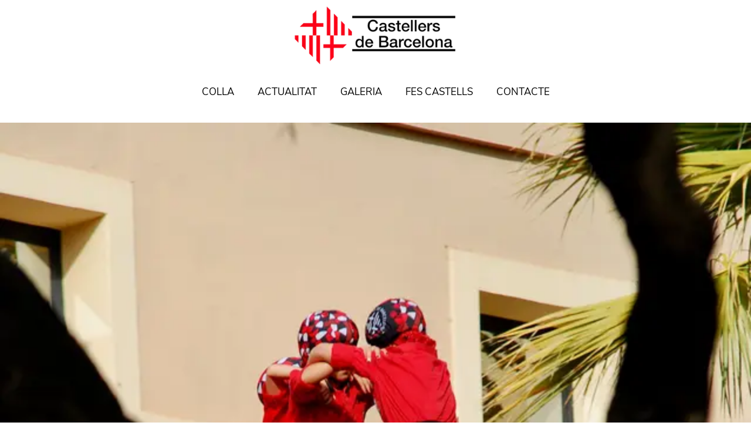

--- FILE ---
content_type: text/html; charset=utf-8
request_url: https://castellersdebarcelona.cat/fotos/53344080918
body_size: 9277
content:
<!DOCTYPE html><html lang="ca"><head><meta charSet="utf-8"/><meta name="viewport" content="width=device-width, initial-scale=1, minimum-scale=1, maximum-scale=1"/><link rel="preload" as="image" imageSrcSet="/_next/image?url=https%3A%2F%2Flive.staticflickr.com%2F65535%2F53344080918_1508e2598e_o.jpg&amp;w=256&amp;q=75 256w, /_next/image?url=https%3A%2F%2Flive.staticflickr.com%2F65535%2F53344080918_1508e2598e_o.jpg&amp;w=384&amp;q=75 384w, /_next/image?url=https%3A%2F%2Flive.staticflickr.com%2F65535%2F53344080918_1508e2598e_o.jpg&amp;w=640&amp;q=75 640w, /_next/image?url=https%3A%2F%2Flive.staticflickr.com%2F65535%2F53344080918_1508e2598e_o.jpg&amp;w=750&amp;q=75 750w, /_next/image?url=https%3A%2F%2Flive.staticflickr.com%2F65535%2F53344080918_1508e2598e_o.jpg&amp;w=828&amp;q=75 828w, /_next/image?url=https%3A%2F%2Flive.staticflickr.com%2F65535%2F53344080918_1508e2598e_o.jpg&amp;w=1080&amp;q=75 1080w, /_next/image?url=https%3A%2F%2Flive.staticflickr.com%2F65535%2F53344080918_1508e2598e_o.jpg&amp;w=1200&amp;q=75 1200w, /_next/image?url=https%3A%2F%2Flive.staticflickr.com%2F65535%2F53344080918_1508e2598e_o.jpg&amp;w=1920&amp;q=75 1920w, /_next/image?url=https%3A%2F%2Flive.staticflickr.com%2F65535%2F53344080918_1508e2598e_o.jpg&amp;w=2048&amp;q=75 2048w, /_next/image?url=https%3A%2F%2Flive.staticflickr.com%2F65535%2F53344080918_1508e2598e_o.jpg&amp;w=3840&amp;q=75 3840w" imageSizes="(max-width: 768px) 100vw, (max-width: 1200px) 50vw, 33vw"/><link rel="stylesheet" href="/_next/static/css/df2687eee4da95ee.css" data-precedence="next"/><link rel="stylesheet" href="/_next/static/css/704ad977b0e62f3c.css" data-precedence="next"/><link rel="preload" as="script" fetchPriority="low" href="/_next/static/chunks/webpack-33c21a23da579df3.js"/><script src="/_next/static/chunks/4bd1b696-4c5ff41c8f844aa5.js" async=""></script><script src="/_next/static/chunks/757-aac77e6e13583283.js" async=""></script><script src="/_next/static/chunks/main-app-7586b113ec870a07.js" async=""></script><script src="/_next/static/chunks/402-f451688742eb067c.js" async=""></script><script src="/_next/static/chunks/549-dba7a76498e1ff2e.js" async=""></script><script src="/_next/static/chunks/160-6949227f2f0bcec9.js" async=""></script><script src="/_next/static/chunks/app/fotos/page-7c8a55a9dab7dbb8.js" async=""></script><script src="/_next/static/chunks/9081a741-c7abbf3c16d8e4c6.js" async=""></script><script src="/_next/static/chunks/app/layout-f6986375ee80e8af.js" async=""></script><script src="/_next/static/chunks/115-9494fd77ff0da888.js" async=""></script><script src="/_next/static/chunks/837-ff01ecedc066cd02.js" async=""></script><script src="/_next/static/chunks/app/fotos/%5Bid%5D/page-ba15b8819538a53a.js" async=""></script><link rel="preload" href="https://cdbdata.vercel.app/sttic/3d9.webm" as="video" type="video/webm"/><meta name="theme-color" content="#ffffff"/><link rel="preload" as="video" href="https://cdbdata.vercel.app/sttic/3d9.webm" type="video/webm"/><link rel="preconnect" href="https://fonts.gstatic.com/" crossorigin=""/><title>Festa Major del Clot - 12 de novembre de 2023 (Ignasi Arauz) - 84 - Castelllers de Barcelona - fotos | Colla Castellers de Barcelona</title><meta name="description" content="asi Arauz..."/><link rel="manifest" href="/manifest.json"/><link rel="canonical" href="https://castellersdebarcelona.cat/fotos/53344080918"/><meta property="og:title" content="Festa Major del Clot - 12 de novembre de 2023 (Ignasi Arauz) - 84"/><meta property="og:description" content="asi Arauz..."/><meta property="og:url" content="https://castellersdebarcelona.cat/fotos/53344080918"/><meta property="og:image" content="https://live.staticflickr.com/65535/53344080918_1508e2598e_o.jpg"/><meta property="og:image:width" content="1024"/><meta property="og:image:height" content="1024"/><meta property="og:type" content="article"/><meta name="twitter:card" content="summary_large_image"/><meta name="twitter:site" content="@cdbcn"/><meta name="twitter:creator" content="Castellers de Barcelona"/><meta name="twitter:title" content="Festa Major del Clot - 12 de novembre de 2023 (Ignasi Arauz) - 84"/><meta name="twitter:description" content="asi Arauz..."/><meta name="twitter:image" content="https://live.staticflickr.com/65535/53344080918_1508e2598e_o.jpg"/><link rel="shortcut icon" href="/shortcut-icon.png"/><link rel="icon" href="/favicon.ico"/><link rel="apple-touch-icon" href="/icons/icon-192x192.png"/><script src="/_next/static/chunks/polyfills-42372ed130431b0a.js" noModule=""></script></head><body><div hidden=""><!--$--><!--/$--></div><h1 class="wrapperLogo"><a href="/"><img alt="Logo de la Colla Castellers de Barcelona" loading="lazy" width="320" height="128" decoding="async" data-nimg="1" style="color:transparent" srcSet="/_next/image?url=%2Flogo-castellers-de-barcelona.png&amp;w=384&amp;q=75 1x, /_next/image?url=%2Flogo-castellers-de-barcelona.png&amp;w=640&amp;q=75 2x" src="/_next/image?url=%2Flogo-castellers-de-barcelona.png&amp;w=640&amp;q=75"/></a></h1><nav class="Nav_nav__wZ2Di "><ul class="Nav_secondary__7Sds4"><li class=""><a href="/la-colla">Colla</a></li><li class=""><a href="/actualitat">Actualitat</a></li><li class=""><a href="/galeria">Galeria</a></li><li class=""><a href="/fes-castells">Fes Castells</a></li><li class=""><a href="/contacte">Contacte</a></li></ul></nav><div class="ScrollToTop_top-to-btm___v985"> <!-- --> </div><div><div class="jsx-834004999fd01bbd Post_postComponent__vkaXR"><div class="Figure_figureComponent__3I_Um"><figure class="Figure_figure__RdLRa" style="max-width:2592px"><img alt="Festa Major del Clot - 12 de novembre de 2023 (Ignasi Arauz) - 84" loading="eager" width="2592" height="3872" decoding="async" data-nimg="1" style="color:transparent" sizes="(max-width: 768px) 100vw, (max-width: 1200px) 50vw, 33vw" srcSet="/_next/image?url=https%3A%2F%2Flive.staticflickr.com%2F65535%2F53344080918_1508e2598e_o.jpg&amp;w=256&amp;q=75 256w, /_next/image?url=https%3A%2F%2Flive.staticflickr.com%2F65535%2F53344080918_1508e2598e_o.jpg&amp;w=384&amp;q=75 384w, /_next/image?url=https%3A%2F%2Flive.staticflickr.com%2F65535%2F53344080918_1508e2598e_o.jpg&amp;w=640&amp;q=75 640w, /_next/image?url=https%3A%2F%2Flive.staticflickr.com%2F65535%2F53344080918_1508e2598e_o.jpg&amp;w=750&amp;q=75 750w, /_next/image?url=https%3A%2F%2Flive.staticflickr.com%2F65535%2F53344080918_1508e2598e_o.jpg&amp;w=828&amp;q=75 828w, /_next/image?url=https%3A%2F%2Flive.staticflickr.com%2F65535%2F53344080918_1508e2598e_o.jpg&amp;w=1080&amp;q=75 1080w, /_next/image?url=https%3A%2F%2Flive.staticflickr.com%2F65535%2F53344080918_1508e2598e_o.jpg&amp;w=1200&amp;q=75 1200w, /_next/image?url=https%3A%2F%2Flive.staticflickr.com%2F65535%2F53344080918_1508e2598e_o.jpg&amp;w=1920&amp;q=75 1920w, /_next/image?url=https%3A%2F%2Flive.staticflickr.com%2F65535%2F53344080918_1508e2598e_o.jpg&amp;w=2048&amp;q=75 2048w, /_next/image?url=https%3A%2F%2Flive.staticflickr.com%2F65535%2F53344080918_1508e2598e_o.jpg&amp;w=3840&amp;q=75 3840w" src="/_next/image?url=https%3A%2F%2Flive.staticflickr.com%2F65535%2F53344080918_1508e2598e_o.jpg&amp;w=3840&amp;q=75"/></figure></div><div class="jsx-834004999fd01bbd Post_container__FBgQ8"><main class="jsx-834004999fd01bbd Post_main__8a5Ya"><div class="SocialSharer_socialShareComponent__xDzGV"><div class="SocialSharer_PostSomeNetwork__CeQdR"><button class="react-share__ShareButton Post__some-network__share-button" style="background-color:transparent;border:none;padding:0;font:inherit;color:inherit;cursor:pointer"><svg viewBox="0 0 64 64" width="25" height="25"><circle cx="32" cy="32" r="32" fill="#0965FE"></circle><path d="M34.1,47V33.3h4.6l0.7-5.3h-5.3v-3.4c0-1.5,0.4-2.6,2.6-2.6l2.8,0v-4.8c-0.5-0.1-2.2-0.2-4.1-0.2 c-4.1,0-6.9,2.5-6.9,7V28H24v5.3h4.6V47H34.1z" fill="white"></path></svg></button></div><div class="SocialSharer_PostSomeNetwork__CeQdR"><button class="react-share__ShareButton Post__some-network__share-button" style="background-color:transparent;border:none;padding:0;font:inherit;color:inherit;cursor:pointer"><svg viewBox="0 0 64 64" width="25" height="25"><circle cx="32" cy="32" r="32" fill="#000000"></circle><path d="M 41.116 18.375 h 4.962 l -10.8405 12.39 l 12.753 16.86 H 38.005 l -7.821 -10.2255 L 21.235 47.625 H 16.27 l 11.595 -13.2525 L 15.631 18.375 H 25.87 l 7.0695 9.3465 z m -1.7415 26.28 h 2.7495 L 24.376 21.189 H 21.4255 z" fill="white"></path></svg></button></div><div class="SocialSharer_PostSomeNetwork__CeQdR"><button class="react-share__ShareButton Post__some-network__share-button" style="background-color:transparent;border:none;padding:0;font:inherit;color:inherit;cursor:pointer"><svg viewBox="0 0 64 64" width="25" height="25"><circle cx="32" cy="32" r="32" fill="#0077B5"></circle><path d="M20.4,44h5.4V26.6h-5.4V44z M23.1,18c-1.7,0-3.1,1.4-3.1,3.1c0,1.7,1.4,3.1,3.1,3.1 c1.7,0,3.1-1.4,3.1-3.1C26.2,19.4,24.8,18,23.1,18z M39.5,26.2c-2.6,0-4.4,1.4-5.1,2.8h-0.1v-2.4h-5.2V44h5.4v-8.6 c0-2.3,0.4-4.5,3.2-4.5c2.8,0,2.8,2.6,2.8,4.6V44H46v-9.5C46,29.8,45,26.2,39.5,26.2z" fill="white"></path></svg></button></div><div class="SocialSharer_PostSomeNetwork__CeQdR"><button class="react-share__ShareButton Post__some-network__share-button" style="background-color:transparent;border:none;padding:0;font:inherit;color:inherit;cursor:pointer"><svg viewBox="0 0 64 64" width="25" height="25"><circle cx="32" cy="32" r="32" fill="#25D366"></circle><path d="m42.32286,33.93287c-0.5178,-0.2589 -3.04726,-1.49644 -3.52105,-1.66732c-0.4712,-0.17346 -0.81554,-0.2589 -1.15987,0.2589c-0.34175,0.51004 -1.33075,1.66474 -1.63108,2.00648c-0.30032,0.33658 -0.60064,0.36247 -1.11327,0.12945c-0.5178,-0.2589 -2.17994,-0.80259 -4.14759,-2.56312c-1.53269,-1.37217 -2.56312,-3.05503 -2.86603,-3.57283c-0.30033,-0.5178 -0.03366,-0.80259 0.22524,-1.06149c0.23301,-0.23301 0.5178,-0.59547 0.7767,-0.90616c0.25372,-0.31068 0.33657,-0.5178 0.51262,-0.85437c0.17088,-0.36246 0.08544,-0.64725 -0.04402,-0.90615c-0.12945,-0.2589 -1.15987,-2.79613 -1.58964,-3.80584c-0.41424,-1.00971 -0.84142,-0.88027 -1.15987,-0.88027c-0.29773,-0.02588 -0.64208,-0.02588 -0.98382,-0.02588c-0.34693,0 -0.90616,0.12945 -1.37736,0.62136c-0.4712,0.5178 -1.80194,1.76053 -1.80194,4.27186c0,2.51134 1.84596,4.945 2.10227,5.30747c0.2589,0.33657 3.63497,5.51458 8.80262,7.74113c1.23237,0.5178 2.1903,0.82848 2.94111,1.08738c1.23237,0.38836 2.35599,0.33657 3.24402,0.20712c0.99159,-0.15534 3.04985,-1.24272 3.47963,-2.45956c0.44013,-1.21683 0.44013,-2.22654 0.31068,-2.45955c-0.12945,-0.23301 -0.46601,-0.36247 -0.98382,-0.59548m-9.40068,12.84407l-0.02589,0c-3.05503,0 -6.08417,-0.82849 -8.72495,-2.38189l-0.62136,-0.37023l-6.47252,1.68286l1.73463,-6.29129l-0.41424,-0.64725c-1.70875,-2.71846 -2.6149,-5.85116 -2.6149,-9.07706c0,-9.39809 7.68934,-17.06155 17.15993,-17.06155c4.58253,0 8.88029,1.78642 12.11655,5.02268c3.23625,3.21036 5.02267,7.50812 5.02267,12.06476c-0.0078,9.3981 -7.69712,17.06155 -17.14699,17.06155m14.58906,-31.58846c-3.93529,-3.80584 -9.1133,-5.95471 -14.62789,-5.95471c-11.36055,0 -20.60848,9.2065 -20.61625,20.52564c0,3.61684 0.94757,7.14565 2.75211,10.26282l-2.92557,10.63564l10.93337,-2.85309c3.0136,1.63108 6.4052,2.4958 9.85634,2.49839l0.01037,0c11.36574,0 20.61884,-9.2091 20.62403,-20.53082c0,-5.48093 -2.14111,-10.64081 -6.03239,-14.51915" fill="white"></path></svg></button></div><div class="SocialSharer_PostSomeNetwork__CeQdR"><button class="react-share__ShareButton Post__some-network__share-button" style="background-color:transparent;border:none;padding:0;font:inherit;color:inherit;cursor:pointer"><svg viewBox="0 0 64 64" width="25" height="25"><circle cx="32" cy="32" r="32" fill="#7f7f7f"></circle><path d="M17,22v20h30V22H17z M41.1,25L32,32.1L22.9,25H41.1z M20,39V26.6l12,9.3l12-9.3V39H20z" fill="white"></path></svg></button></div></div><h1 class="jsx-834004999fd01bbd Post_title__OWpvH"><span class="jsx-834004999fd01bbd">Festa Major del Clot - 12 de novembre de 2023 (Ignasi Arauz) - 84</span></h1><p class="jsx-834004999fd01bbd"><small class="jsx-834004999fd01bbd">Castellers de Barcelona<!-- --> | <!-- -->2023-11-12 14:00:03</small></p><div class="jsx-834004999fd01bbd Post_bodyText__m_Y9T">Ignasi Arauz</div></main></div><div class="jsx-834004999fd01bbd Post_container__FBgQ8"><div class="SocialSharer_socialShareComponent__xDzGV"><div class="SocialSharer_PostSomeNetwork__CeQdR"><button class="react-share__ShareButton Post__some-network__share-button" style="background-color:transparent;border:none;padding:0;font:inherit;color:inherit;cursor:pointer"><svg viewBox="0 0 64 64" width="25" height="25"><circle cx="32" cy="32" r="32" fill="#0965FE"></circle><path d="M34.1,47V33.3h4.6l0.7-5.3h-5.3v-3.4c0-1.5,0.4-2.6,2.6-2.6l2.8,0v-4.8c-0.5-0.1-2.2-0.2-4.1-0.2 c-4.1,0-6.9,2.5-6.9,7V28H24v5.3h4.6V47H34.1z" fill="white"></path></svg></button></div><div class="SocialSharer_PostSomeNetwork__CeQdR"><button class="react-share__ShareButton Post__some-network__share-button" style="background-color:transparent;border:none;padding:0;font:inherit;color:inherit;cursor:pointer"><svg viewBox="0 0 64 64" width="25" height="25"><circle cx="32" cy="32" r="32" fill="#000000"></circle><path d="M 41.116 18.375 h 4.962 l -10.8405 12.39 l 12.753 16.86 H 38.005 l -7.821 -10.2255 L 21.235 47.625 H 16.27 l 11.595 -13.2525 L 15.631 18.375 H 25.87 l 7.0695 9.3465 z m -1.7415 26.28 h 2.7495 L 24.376 21.189 H 21.4255 z" fill="white"></path></svg></button></div><div class="SocialSharer_PostSomeNetwork__CeQdR"><button class="react-share__ShareButton Post__some-network__share-button" style="background-color:transparent;border:none;padding:0;font:inherit;color:inherit;cursor:pointer"><svg viewBox="0 0 64 64" width="25" height="25"><circle cx="32" cy="32" r="32" fill="#0077B5"></circle><path d="M20.4,44h5.4V26.6h-5.4V44z M23.1,18c-1.7,0-3.1,1.4-3.1,3.1c0,1.7,1.4,3.1,3.1,3.1 c1.7,0,3.1-1.4,3.1-3.1C26.2,19.4,24.8,18,23.1,18z M39.5,26.2c-2.6,0-4.4,1.4-5.1,2.8h-0.1v-2.4h-5.2V44h5.4v-8.6 c0-2.3,0.4-4.5,3.2-4.5c2.8,0,2.8,2.6,2.8,4.6V44H46v-9.5C46,29.8,45,26.2,39.5,26.2z" fill="white"></path></svg></button></div><div class="SocialSharer_PostSomeNetwork__CeQdR"><button class="react-share__ShareButton Post__some-network__share-button" style="background-color:transparent;border:none;padding:0;font:inherit;color:inherit;cursor:pointer"><svg viewBox="0 0 64 64" width="25" height="25"><circle cx="32" cy="32" r="32" fill="#25D366"></circle><path d="m42.32286,33.93287c-0.5178,-0.2589 -3.04726,-1.49644 -3.52105,-1.66732c-0.4712,-0.17346 -0.81554,-0.2589 -1.15987,0.2589c-0.34175,0.51004 -1.33075,1.66474 -1.63108,2.00648c-0.30032,0.33658 -0.60064,0.36247 -1.11327,0.12945c-0.5178,-0.2589 -2.17994,-0.80259 -4.14759,-2.56312c-1.53269,-1.37217 -2.56312,-3.05503 -2.86603,-3.57283c-0.30033,-0.5178 -0.03366,-0.80259 0.22524,-1.06149c0.23301,-0.23301 0.5178,-0.59547 0.7767,-0.90616c0.25372,-0.31068 0.33657,-0.5178 0.51262,-0.85437c0.17088,-0.36246 0.08544,-0.64725 -0.04402,-0.90615c-0.12945,-0.2589 -1.15987,-2.79613 -1.58964,-3.80584c-0.41424,-1.00971 -0.84142,-0.88027 -1.15987,-0.88027c-0.29773,-0.02588 -0.64208,-0.02588 -0.98382,-0.02588c-0.34693,0 -0.90616,0.12945 -1.37736,0.62136c-0.4712,0.5178 -1.80194,1.76053 -1.80194,4.27186c0,2.51134 1.84596,4.945 2.10227,5.30747c0.2589,0.33657 3.63497,5.51458 8.80262,7.74113c1.23237,0.5178 2.1903,0.82848 2.94111,1.08738c1.23237,0.38836 2.35599,0.33657 3.24402,0.20712c0.99159,-0.15534 3.04985,-1.24272 3.47963,-2.45956c0.44013,-1.21683 0.44013,-2.22654 0.31068,-2.45955c-0.12945,-0.23301 -0.46601,-0.36247 -0.98382,-0.59548m-9.40068,12.84407l-0.02589,0c-3.05503,0 -6.08417,-0.82849 -8.72495,-2.38189l-0.62136,-0.37023l-6.47252,1.68286l1.73463,-6.29129l-0.41424,-0.64725c-1.70875,-2.71846 -2.6149,-5.85116 -2.6149,-9.07706c0,-9.39809 7.68934,-17.06155 17.15993,-17.06155c4.58253,0 8.88029,1.78642 12.11655,5.02268c3.23625,3.21036 5.02267,7.50812 5.02267,12.06476c-0.0078,9.3981 -7.69712,17.06155 -17.14699,17.06155m14.58906,-31.58846c-3.93529,-3.80584 -9.1133,-5.95471 -14.62789,-5.95471c-11.36055,0 -20.60848,9.2065 -20.61625,20.52564c0,3.61684 0.94757,7.14565 2.75211,10.26282l-2.92557,10.63564l10.93337,-2.85309c3.0136,1.63108 6.4052,2.4958 9.85634,2.49839l0.01037,0c11.36574,0 20.61884,-9.2091 20.62403,-20.53082c0,-5.48093 -2.14111,-10.64081 -6.03239,-14.51915" fill="white"></path></svg></button></div><div class="SocialSharer_PostSomeNetwork__CeQdR"><button class="react-share__ShareButton Post__some-network__share-button" style="background-color:transparent;border:none;padding:0;font:inherit;color:inherit;cursor:pointer"><svg viewBox="0 0 64 64" width="25" height="25"><circle cx="32" cy="32" r="32" fill="#7f7f7f"></circle><path d="M17,22v20h30V22H17z M41.1,25L32,32.1L22.9,25H41.1z M20,39V26.6l12,9.3l12-9.3V39H20z" fill="white"></path></svg></button></div></div><h3 class="jsx-834004999fd01bbd"><a class="jsx-834004999fd01bbd button" href="/fotos">← Anar a &quot;<!-- -->fotos<!-- -->&quot;</a></h3></div></div><!--$--><!--/$--></div><div class="container"><footer class="Footer_footer__KQx25"><div class="Footer_wrapper__yxAOD"><a target="_blank" rel="noopener nofollow noreferrer" href="https://www.instagram.com/castellersdebarcelona/" title="Anar a l&#x27;Instagram de la Colla"><span><svg stroke="currentColor" fill="currentColor" stroke-width="0" viewBox="0 0 448 512" height="1em" width="1em" xmlns="http://www.w3.org/2000/svg"><path d="M224.1 141c-63.6 0-114.9 51.3-114.9 114.9s51.3 114.9 114.9 114.9S339 319.5 339 255.9 287.7 141 224.1 141zm0 189.6c-41.1 0-74.7-33.5-74.7-74.7s33.5-74.7 74.7-74.7 74.7 33.5 74.7 74.7-33.6 74.7-74.7 74.7zm146.4-194.3c0 14.9-12 26.8-26.8 26.8-14.9 0-26.8-12-26.8-26.8s12-26.8 26.8-26.8 26.8 12 26.8 26.8zm76.1 27.2c-1.7-35.9-9.9-67.7-36.2-93.9-26.2-26.2-58-34.4-93.9-36.2-37-2.1-147.9-2.1-184.9 0-35.8 1.7-67.6 9.9-93.9 36.1s-34.4 58-36.2 93.9c-2.1 37-2.1 147.9 0 184.9 1.7 35.9 9.9 67.7 36.2 93.9s58 34.4 93.9 36.2c37 2.1 147.9 2.1 184.9 0 35.9-1.7 67.7-9.9 93.9-36.2 26.2-26.2 34.4-58 36.2-93.9 2.1-37 2.1-147.8 0-184.8zM398.8 388c-7.8 19.6-22.9 34.7-42.6 42.6-29.5 11.7-99.5 9-132.1 9s-102.7 2.6-132.1-9c-19.6-7.8-34.7-22.9-42.6-42.6-11.7-29.5-9-99.5-9-132.1s-2.6-102.7 9-132.1c7.8-19.6 22.9-34.7 42.6-42.6 29.5-11.7 99.5-9 132.1-9s102.7-2.6 132.1 9c19.6 7.8 34.7 22.9 42.6 42.6 11.7 29.5 9 99.5 9 132.1s2.7 102.7-9 132.1z"></path></svg></span></a><a target="_blank" rel="noopener nofollow noreferrer" href="https://www.youtube.com/user/arxiucdb" title="Anar al Youtube de la Colla"><span><svg stroke="currentColor" fill="currentColor" stroke-width="0" viewBox="0 0 576 512" height="1em" width="1em" xmlns="http://www.w3.org/2000/svg"><path d="M549.655 124.083c-6.281-23.65-24.787-42.276-48.284-48.597C458.781 64 288 64 288 64S117.22 64 74.629 75.486c-23.497 6.322-42.003 24.947-48.284 48.597-11.412 42.867-11.412 132.305-11.412 132.305s0 89.438 11.412 132.305c6.281 23.65 24.787 41.5 48.284 47.821C117.22 448 288 448 288 448s170.78 0 213.371-11.486c23.497-6.321 42.003-24.171 48.284-47.821 11.412-42.867 11.412-132.305 11.412-132.305s0-89.438-11.412-132.305zm-317.51 213.508V175.185l142.739 81.205-142.739 81.201z"></path></svg></span></a><a target="_blank" rel="noopener nofollow noreferrer" href="https://twitter.com/cdbcn" title="Anar al Twitter de la Colla"><span><svg stroke="currentColor" fill="currentColor" stroke-width="0" viewBox="0 0 512 512" height="1em" width="1em" xmlns="http://www.w3.org/2000/svg"><path d="M459.37 151.716c.325 4.548.325 9.097.325 13.645 0 138.72-105.583 298.558-298.558 298.558-59.452 0-114.68-17.219-161.137-47.106 8.447.974 16.568 1.299 25.34 1.299 49.055 0 94.213-16.568 130.274-44.832-46.132-.975-84.792-31.188-98.112-72.772 6.498.974 12.995 1.624 19.818 1.624 9.421 0 18.843-1.3 27.614-3.573-48.081-9.747-84.143-51.98-84.143-102.985v-1.299c13.969 7.797 30.214 12.67 47.431 13.319-28.264-18.843-46.781-51.005-46.781-87.391 0-19.492 5.197-37.36 14.294-52.954 51.655 63.675 129.3 105.258 216.365 109.807-1.624-7.797-2.599-15.918-2.599-24.04 0-57.828 46.782-104.934 104.934-104.934 30.213 0 57.502 12.67 76.67 33.137 23.715-4.548 46.456-13.32 66.599-25.34-7.798 24.366-24.366 44.833-46.132 57.827 21.117-2.273 41.584-8.122 60.426-16.243-14.292 20.791-32.161 39.308-52.628 54.253z"></path></svg></span></a><a target="_blank" rel="noopener nofollow noreferrer" href="https://www.facebook.com/castellersdebarcelona" title="Anar al Facebook de la Colla"><span><svg stroke="currentColor" fill="currentColor" stroke-width="0" viewBox="0 0 512 512" height="1em" width="1em" xmlns="http://www.w3.org/2000/svg"><path d="M504 256C504 119 393 8 256 8S8 119 8 256c0 123.78 90.69 226.38 209.25 245V327.69h-63V256h63v-54.64c0-62.15 37-96.48 93.67-96.48 27.14 0 55.52 4.84 55.52 4.84v61h-31.28c-30.8 0-40.41 19.12-40.41 38.73V256h68.78l-11 71.69h-57.78V501C413.31 482.38 504 379.78 504 256z"></path></svg></span></a></div><div class="Footer_container__UOa2w"><p class="OtherRoutes_otherRoutesComponent__Kq86c"><small><a class="OtherRoutes_button__t9Za_" title="Anar a Avís Legal" href="/avis-legal">Avís Legal</a><a class="OtherRoutes_button__t9Za_" title="Anar a Política de Cookies" href="/politica-de-cookies">Política de Cookies</a></small></p></div><div class="Footer_container__UOa2w"><div class="Supporters_supportersComponent__bNaw_"><div class="Supporters_supporter__zzZ_d"><p>Suport<!-- -->:</p><ul><li><img alt="Ajuntament de Barcelona" src="https://cdbdata.vercel.app/static/ajuntament-de-barcelona.webp" width="120" height="120" title="Ajuntament de Barcelona" loading="lazy"/></li><li><img alt="Diputació de Barcelona" src="https://cdbdata.vercel.app/static/diputacio-de-barcelona.webp" width="120" height="120" title="Diputació de Barcelona" loading="lazy"/></li><li><img alt="Generalitat de Catalunya" src="https://cdbdata.vercel.app/static/generalitat-de-catalunya.webp" width="120" height="120" title="Generalitat de Catalunya" loading="lazy"/></li></ul></div><div class="Supporters_supporter__zzZ_d"><p>Patrocinadors CCCC<!-- -->:</p><ul><li><img alt="Estella DAMM" src="https://cdbdata.vercel.app/static/estrella-damm.webp" width="120" height="120" title="Estella DAMM" loading="lazy"/></li><li><img alt="Agbar" src="https://cdbdata.vercel.app/static/agbar.webp" width="120" height="120" title="Agbar" loading="lazy"/></li></ul></div><div class="Supporters_supporter__zzZ_d"><p>Reconeixements<!-- -->:</p><ul><li><img alt="Medalla d&#x27;Honor de la Ciutat de Barcelona" src="https://cdbdata.vercel.app/static/medalla-d-honor-de-la-ciutat-de-barcelona.webp" width="120" height="120" title="Medalla d&#x27;Honor de la Ciutat de Barcelona" loading="lazy"/></li><li><img alt="Creu de Sant Jordi de la Generalitat de Cataluya" src="https://cdbdata.vercel.app/static/creu-de-sant-jordi-de-la-generalitat-de-catalunya.webp" width="120" height="120" title="Creu de Sant Jordi de la Generalitat de Cataluya" loading="lazy"/></li></ul></div></div></div><div class="Footer_container__UOa2w"><p class="Footer_alignCenter__Cgt50"><small>© <!-- -->2026<!-- --> Associació Colla Castellers de Barcelona. Entitat d&#x27;Utilitat Pública (<a rel="noopener nofollow noreferrer" href="http://dogc.gencat.cat/ca/pdogc_canals_interns/pdogc_resultats_fitxa/?action=fitxa&amp;mode=single&amp;documentId=580319&amp;language=ca_ES" target="_blank">DOGC 5880</a>)</small></p></div></footer><nav class="Nav_nav__wZ2Di Nav_small__f8hXb"><ul class="Nav_secondary__7Sds4"><li class=""><a href="/la-colla">Colla</a></li><li class=""><a href="/actualitat">Actualitat</a></li><li class=""><a href="/galeria">Galeria</a></li><li class=""><a href="/fes-castells">Fes Castells</a></li><li class=""><a href="/contacte">Contacte</a></li></ul></nav></div><script src="/_next/static/chunks/webpack-33c21a23da579df3.js" id="_R_" async=""></script><script>(self.__next_f=self.__next_f||[]).push([0])</script><script>self.__next_f.push([1,"1:\"$Sreact.fragment\"\n3:I[8172,[],\"\"]\n4:I[4829,[],\"\"]\n6:I[8937,[],\"OutletBoundary\"]\n7:\"$Sreact.suspense\"\n9:I[8937,[],\"ViewportBoundary\"]\nb:I[8937,[],\"MetadataBoundary\"]\nd:I[5704,[],\"\"]\n:HL[\"/_next/static/css/df2687eee4da95ee.css\",\"style\"]\n:HL[\"/_next/static/css/704ad977b0e62f3c.css\",\"style\"]\n"])</script><script>self.__next_f.push([1,"0:{\"P\":null,\"b\":\"nHAGX86738T_DndhKiask\",\"c\":[\"\",\"fotos\",\"53344080918\"],\"q\":\"\",\"i\":false,\"f\":[[[\"\",{\"children\":[\"fotos\",{\"children\":[[\"id\",\"53344080918\",\"d\"],{\"children\":[\"__PAGE__\",{}]}]}]},\"$undefined\",\"$undefined\",true],[[\"$\",\"$1\",\"c\",{\"children\":[[[\"$\",\"link\",\"0\",{\"rel\":\"stylesheet\",\"href\":\"/_next/static/css/df2687eee4da95ee.css\",\"precedence\":\"next\",\"crossOrigin\":\"$undefined\",\"nonce\":\"$undefined\"}]],\"$L2\"]}],{\"children\":[[\"$\",\"$1\",\"c\",{\"children\":[null,[\"$\",\"$L3\",null,{\"parallelRouterKey\":\"children\",\"error\":\"$undefined\",\"errorStyles\":\"$undefined\",\"errorScripts\":\"$undefined\",\"template\":[\"$\",\"$L4\",null,{}],\"templateStyles\":\"$undefined\",\"templateScripts\":\"$undefined\",\"notFound\":\"$undefined\",\"forbidden\":\"$undefined\",\"unauthorized\":\"$undefined\"}]]}],{\"children\":[[\"$\",\"$1\",\"c\",{\"children\":[null,[\"$\",\"$L3\",null,{\"parallelRouterKey\":\"children\",\"error\":\"$undefined\",\"errorStyles\":\"$undefined\",\"errorScripts\":\"$undefined\",\"template\":[\"$\",\"$L4\",null,{}],\"templateStyles\":\"$undefined\",\"templateScripts\":\"$undefined\",\"notFound\":\"$undefined\",\"forbidden\":\"$undefined\",\"unauthorized\":\"$undefined\"}]]}],{\"children\":[[\"$\",\"$1\",\"c\",{\"children\":[\"$L5\",[[\"$\",\"link\",\"0\",{\"rel\":\"stylesheet\",\"href\":\"/_next/static/css/704ad977b0e62f3c.css\",\"precedence\":\"next\",\"crossOrigin\":\"$undefined\",\"nonce\":\"$undefined\"}]],[\"$\",\"$L6\",null,{\"children\":[\"$\",\"$7\",null,{\"name\":\"Next.MetadataOutlet\",\"children\":\"$@8\"}]}]]}],{},null,false,false]},null,false,false]},null,false,false]},null,false,false],[\"$\",\"$1\",\"h\",{\"children\":[null,[\"$\",\"$L9\",null,{\"children\":\"$@a\"}],[\"$\",\"div\",null,{\"hidden\":true,\"children\":[\"$\",\"$Lb\",null,{\"children\":[\"$\",\"$7\",null,{\"name\":\"Next.Metadata\",\"children\":\"$@c\"}]}]}],null]}],false]],\"m\":\"$undefined\",\"G\":[\"$d\",[]],\"S\":true}\n"])</script><script>self.__next_f.push([1,"a:[[\"$\",\"meta\",\"0\",{\"charSet\":\"utf-8\"}],[\"$\",\"meta\",\"1\",{\"name\":\"viewport\",\"content\":\"width=device-width, initial-scale=1, minimum-scale=1, maximum-scale=1\"}],[\"$\",\"meta\",\"2\",{\"name\":\"theme-color\",\"content\":\"#ffffff\"}]]\n"])</script><script>self.__next_f.push([1,"e:I[3549,[\"402\",\"static/chunks/402-f451688742eb067c.js\",\"549\",\"static/chunks/549-dba7a76498e1ff2e.js\",\"160\",\"static/chunks/160-6949227f2f0bcec9.js\",\"186\",\"static/chunks/app/fotos/page-7c8a55a9dab7dbb8.js\"],\"\"]\nf:I[21,[\"402\",\"static/chunks/402-f451688742eb067c.js\",\"549\",\"static/chunks/549-dba7a76498e1ff2e.js\",\"160\",\"static/chunks/160-6949227f2f0bcec9.js\",\"186\",\"static/chunks/app/fotos/page-7c8a55a9dab7dbb8.js\"],\"Image\"]\n10:I[9690,[\"344\",\"static/chunks/9081a741-c7abbf3c16d8e4c6.js\",\"402\",\"static/chunks/402-f451688742eb067c.js\",\"549\",\"static/chunks/549-dba7a76498e1ff2e.js\",\"177\",\"static/chunks/app/layout-f6986375ee80e8af.js\"],\"default\"]\n11:I[4740,[\"344\",\"static/chunks/9081a741-c7abbf3c16d8e4c6.js\",\"402\",\"static/chunks/402-f451688742eb067c.js\",\"549\",\"static/chunks/549-dba7a76498e1ff2e.js\",\"177\",\"static/chunks/app/layout-f6986375ee80e8af.js\"],\"default\"]\n:HL[\"https://cdbdata.vercel.app/sttic/3d9.webm\",\"video\",{\"type\":\"video/webm\"}]\n"])</script><script>self.__next_f.push([1,"2:[\"$\",\"html\",null,{\"lang\":\"ca\",\"children\":[[\"$\",\"head\",null,{\"children\":[[\"$\",\"link\",null,{\"rel\":\"preload\",\"as\":\"video\",\"href\":\"https://cdbdata.vercel.app/sttic/3d9.webm\",\"type\":\"video/webm\"}],[\"$\",\"link\",null,{\"rel\":\"preconnect\",\"href\":\"https://fonts.gstatic.com/\",\"crossOrigin\":\"\"}]]}],[\"$\",\"body\",null,{\"children\":[[\"$\",\"h1\",null,{\"className\":\"wrapperLogo\",\"children\":[\"$\",\"$Le\",null,{\"prefetch\":true,\"href\":\"/\",\"passHref\":true,\"children\":[\"$\",\"$Lf\",null,{\"width\":\"320\",\"height\":\"128\",\"loading\":\"lazy\",\"alt\":\"Logo de la Colla Castellers de Barcelona\",\"src\":\"/logo-castellers-de-barcelona.png\"}]}]}],[\"$\",\"$L10\",null,{\"small\":false,\"navRoutes\":[{\"route\":\"/\",\"name\":\"Castellers de Barcelona\"},{\"route\":\"/la-colla\",\"name\":\"Colla\"},{\"route\":\"/actualitat\",\"name\":\"Actualitat\"},{\"route\":\"/galeria\",\"name\":\"Galeria\"},{\"route\":\"/fes-castells\",\"name\":\"Fes Castells\"},{\"route\":\"/contacte\",\"name\":\"Contacte\"}]}],[\"$\",\"$L11\",null,{}],[\"$\",\"div\",null,{\"children\":[\"$\",\"$L3\",null,{\"parallelRouterKey\":\"children\",\"error\":\"$undefined\",\"errorStyles\":\"$undefined\",\"errorScripts\":\"$undefined\",\"template\":[\"$\",\"$L4\",null,{}],\"templateStyles\":\"$undefined\",\"templateScripts\":\"$undefined\",\"notFound\":[[[\"$\",\"title\",null,{\"children\":\"404: This page could not be found.\"}],[\"$\",\"div\",null,{\"style\":{\"fontFamily\":\"system-ui,\\\"Segoe UI\\\",Roboto,Helvetica,Arial,sans-serif,\\\"Apple Color Emoji\\\",\\\"Segoe UI Emoji\\\"\",\"height\":\"100vh\",\"textAlign\":\"center\",\"display\":\"flex\",\"flexDirection\":\"column\",\"alignItems\":\"center\",\"justifyContent\":\"center\"},\"children\":[\"$\",\"div\",null,{\"children\":[[\"$\",\"style\",null,{\"dangerouslySetInnerHTML\":{\"__html\":\"body{color:#000;background:#fff;margin:0}.next-error-h1{border-right:1px solid rgba(0,0,0,.3)}@media (prefers-color-scheme:dark){body{color:#fff;background:#000}.next-error-h1{border-right:1px solid rgba(255,255,255,.3)}}\"}}],[\"$\",\"h1\",null,{\"className\":\"next-error-h1\",\"style\":{\"display\":\"inline-block\",\"margin\":\"0 20px 0 0\",\"padding\":\"0 23px 0 0\",\"fontSize\":24,\"fontWeight\":500,\"verticalAlign\":\"top\",\"lineHeight\":\"49px\"},\"children\":404}],[\"$\",\"div\",null,{\"style\":{\"display\":\"inline-block\"},\"children\":[\"$\",\"h2\",null,{\"style\":{\"fontSize\":14,\"fontWeight\":400,\"lineHeight\":\"49px\",\"margin\":0},\"children\":\"This page could not be found.\"}]}]]}]}]],[]],\"forbidden\":\"$undefined\",\"unauthorized\":\"$undefined\"}]}],[\"$\",\"div\",null,{\"className\":\"container\",\"children\":[[\"$\",\"footer\",null,{\"className\":\"Footer_footer__KQx25\",\"children\":[[\"$\",\"div\",null,{\"className\":\"Footer_wrapper__yxAOD\",\"children\":[[\"$\",\"a\",null,{\"target\":\"_blank\",\"rel\":\"noopener nofollow noreferrer\",\"href\":\"https://www.instagram.com/castellersdebarcelona/\",\"title\":\"Anar a l'Instagram de la Colla\",\"children\":[\"$\",\"span\",null,{\"children\":[\"$\",\"svg\",null,{\"stroke\":\"currentColor\",\"fill\":\"currentColor\",\"strokeWidth\":\"0\",\"viewBox\":\"0 0 448 512\",\"children\":[\"$undefined\",[[\"$\",\"path\",\"0\",{\"d\":\"M224.1 141c-63.6 0-114.9 51.3-114.9 114.9s51.3 114.9 114.9 114.9S339 319.5 339 255.9 287.7 141 224.1 141zm0 189.6c-41.1 0-74.7-33.5-74.7-74.7s33.5-74.7 74.7-74.7 74.7 33.5 74.7 74.7-33.6 74.7-74.7 74.7zm146.4-194.3c0 14.9-12 26.8-26.8 26.8-14.9 0-26.8-12-26.8-26.8s12-26.8 26.8-26.8 26.8 12 26.8 26.8zm76.1 27.2c-1.7-35.9-9.9-67.7-36.2-93.9-26.2-26.2-58-34.4-93.9-36.2-37-2.1-147.9-2.1-184.9 0-35.8 1.7-67.6 9.9-93.9 36.1s-34.4 58-36.2 93.9c-2.1 37-2.1 147.9 0 184.9 1.7 35.9 9.9 67.7 36.2 93.9s58 34.4 93.9 36.2c37 2.1 147.9 2.1 184.9 0 35.9-1.7 67.7-9.9 93.9-36.2 26.2-26.2 34.4-58 36.2-93.9 2.1-37 2.1-147.8 0-184.8zM398.8 388c-7.8 19.6-22.9 34.7-42.6 42.6-29.5 11.7-99.5 9-132.1 9s-102.7 2.6-132.1-9c-19.6-7.8-34.7-22.9-42.6-42.6-11.7-29.5-9-99.5-9-132.1s-2.6-102.7 9-132.1c7.8-19.6 22.9-34.7 42.6-42.6 29.5-11.7 99.5-9 132.1-9s102.7-2.6 132.1 9c19.6 7.8 34.7 22.9 42.6 42.6 11.7 29.5 9 99.5 9 132.1s2.7 102.7-9 132.1z\",\"children\":\"$undefined\"}]]],\"className\":\"$undefined\",\"style\":{\"color\":\"$undefined\"},\"height\":\"1em\",\"width\":\"1em\",\"xmlns\":\"http://www.w3.org/2000/svg\"}]}]}],[\"$\",\"a\",null,{\"target\":\"_blank\",\"rel\":\"noopener nofollow noreferrer\",\"href\":\"https://www.youtube.com/user/arxiucdb\",\"title\":\"Anar al Youtube de la Colla\",\"children\":[\"$\",\"span\",null,{\"children\":[\"$\",\"svg\",null,{\"stroke\":\"currentColor\",\"fill\":\"currentColor\",\"strokeWidth\":\"0\",\"viewBox\":\"0 0 576 512\",\"children\":[\"$undefined\",[[\"$\",\"path\",\"0\",{\"d\":\"M549.655 124.083c-6.281-23.65-24.787-42.276-48.284-48.597C458.781 64 288 64 288 64S117.22 64 74.629 75.486c-23.497 6.322-42.003 24.947-48.284 48.597-11.412 42.867-11.412 132.305-11.412 132.305s0 89.438 11.412 132.305c6.281 23.65 24.787 41.5 48.284 47.821C117.22 448 288 448 288 448s170.78 0 213.371-11.486c23.497-6.321 42.003-24.171 48.284-47.821 11.412-42.867 11.412-132.305 11.412-132.305s0-89.438-11.412-132.305zm-317.51 213.508V175.185l142.739 81.205-142.739 81.201z\",\"children\":\"$undefined\"}]]],\"className\":\"$undefined\",\"style\":{\"color\":\"$undefined\"},\"height\":\"1em\",\"width\":\"1em\",\"xmlns\":\"http://www.w3.org/2000/svg\"}]}]}],\"$L12\",\"$L13\"]}],\"$L14\",\"$L15\",\"$L16\"]}],\"$L17\"]}],\"$L18\"]}]]}]\n"])</script><script>self.__next_f.push([1,"19:I[2423,[\"344\",\"static/chunks/9081a741-c7abbf3c16d8e4c6.js\",\"402\",\"static/chunks/402-f451688742eb067c.js\",\"549\",\"static/chunks/549-dba7a76498e1ff2e.js\",\"177\",\"static/chunks/app/layout-f6986375ee80e8af.js\"],\"Analytics\"]\n12:[\"$\",\"a\",null,{\"target\":\"_blank\",\"rel\":\"noopener nofollow noreferrer\",\"href\":\"https://twitter.com/cdbcn\",\"title\":\"Anar al Twitter de la Colla\",\"children\":[\"$\",\"span\",null,{\"children\":[\"$\",\"svg\",null,{\"stroke\":\"currentColor\",\"fill\":\"currentColor\",\"strokeWidth\":\"0\",\"viewBox\":\"0 0 512 512\",\"children\":[\"$undefined\",[[\"$\",\"path\",\"0\",{\"d\":\"M459.37 151.716c.325 4.548.325 9.097.325 13.645 0 138.72-105.583 298.558-298.558 298.558-59.452 0-114.68-17.219-161.137-47.106 8.447.974 16.568 1.299 25.34 1.299 49.055 0 94.213-16.568 130.274-44.832-46.132-.975-84.792-31.188-98.112-72.772 6.498.974 12.995 1.624 19.818 1.624 9.421 0 18.843-1.3 27.614-3.573-48.081-9.747-84.143-51.98-84.143-102.985v-1.299c13.969 7.797 30.214 12.67 47.431 13.319-28.264-18.843-46.781-51.005-46.781-87.391 0-19.492 5.197-37.36 14.294-52.954 51.655 63.675 129.3 105.258 216.365 109.807-1.624-7.797-2.599-15.918-2.599-24.04 0-57.828 46.782-104.934 104.934-104.934 30.213 0 57.502 12.67 76.67 33.137 23.715-4.548 46.456-13.32 66.599-25.34-7.798 24.366-24.366 44.833-46.132 57.827 21.117-2.273 41.584-8.122 60.426-16.243-14.292 20.791-32.161 39.308-52.628 54.253z\",\"children\":\"$undefined\"}]]],\"className\":\"$undefined\",\"style\":{\"color\":\"$undefined\"},\"height\":\"1em\",\"width\":\"1em\",\"xmlns\":\"http://www.w3.org/2000/svg\"}]}]}]\n13:[\"$\",\"a\",null,{\"target\":\"_blank\",\"rel\":\"noopener nofollow noreferrer\",\"href\":\"https://www.facebook.com/castellersdebarcelona\",\"title\":\"Anar al Facebook de la Colla\",\"children\":[\"$\",\"span\",null,{\"children\":[\"$\",\"svg\",null,{\"stroke\":\"currentColor\",\"fill\":\"currentColor\",\"strokeWidth\":\"0\",\"viewBox\":\"0 0 512 512\",\"children\":[\"$undefined\",[[\"$\",\"path\",\"0\",{\"d\":\"M504 256C504 119 393 8 256 8S8 119 8 256c0 123.78 90.69 226.38 209.25 245V327.69h-63V256h63v-54.64c0-62.15 37-96.48 93.67-96.48 27.14 0 55.52 4.84 55.52 4.84v61h-31.28c-30.8 0-40.41 19.12-40.41 38.73V256h68.78l-11 71.69h-57.78V501C413.31 482.38 504 379.78 504 256z\",\"children\":\"$undefined\"}]]],\"className\":\"$undefined\",\"style\":{\"color\":\"$undefined\"},\"height\":\"1em\",\"width\":\"1em\",\"xmlns\":\"http://www.w3.org/2000/svg\"}]}]}]\n14:[\"$\",\"div\",null,{\"className\":\"Footer_container__UOa2w\",\"children\":[\"$\",\"p\",null,{\"className\":\"OtherRoutes_otherRoutesComponent__Kq86c\",\"children\":[\"$\",\"small\",null,{\"children\":[[\"$\",\"$Le\",\"0\",{\"prefetch\":true,\"href\":\"/avis-legal\",\"className\":\"OtherRoutes_button__t9Za_\",\"title\":\"Anar a Avís Legal\",\"children\":\"Avís Legal\"}],[\"$\",\"$Le\",\"1\",{\"prefetch\":true,\"href\":\"/politica-de-cookies\",\"className\":\"OtherRoutes_button__t9Za_\",\"title\":\"Anar a Política de Cookies\",\"children\":\"Política de Cookies\"}]]}]}]}]\n"])</script><script>self.__next_f.push([1,"15:[\"$\",\"div\",null,{\"className\":\"Footer_container__UOa2w\",\"children\":[\"$\",\"div\",null,{\"className\":\"Supporters_supportersComponent__bNaw_\",\"children\":[[\"$\",\"div\",\"Suport\",{\"className\":\"Supporters_supporter__zzZ_d\",\"children\":[[\"$\",\"p\",null,{\"children\":[\"Suport\",\":\"]}],[\"$\",\"ul\",null,{\"children\":[[\"$\",\"li\",\"Ajuntament de Barcelona\",{\"children\":[\"$\",\"img\",null,{\"alt\":\"Ajuntament de Barcelona\",\"src\":\"https://cdbdata.vercel.app/static/ajuntament-de-barcelona.webp\",\"width\":120,\"height\":120,\"title\":\"Ajuntament de Barcelona\",\"loading\":\"lazy\"}]}],[\"$\",\"li\",\"Diputació de Barcelona\",{\"children\":[\"$\",\"img\",null,{\"alt\":\"Diputació de Barcelona\",\"src\":\"https://cdbdata.vercel.app/static/diputacio-de-barcelona.webp\",\"width\":120,\"height\":120,\"title\":\"Diputació de Barcelona\",\"loading\":\"lazy\"}]}],[\"$\",\"li\",\"Generalitat de Catalunya\",{\"children\":[\"$\",\"img\",null,{\"alt\":\"Generalitat de Catalunya\",\"src\":\"https://cdbdata.vercel.app/static/generalitat-de-catalunya.webp\",\"width\":120,\"height\":120,\"title\":\"Generalitat de Catalunya\",\"loading\":\"lazy\"}]}]]}]]}],[\"$\",\"div\",\"Patrocinadors CCCC\",{\"className\":\"Supporters_supporter__zzZ_d\",\"children\":[[\"$\",\"p\",null,{\"children\":[\"Patrocinadors CCCC\",\":\"]}],[\"$\",\"ul\",null,{\"children\":[[\"$\",\"li\",\"Estella DAMM\",{\"children\":[\"$\",\"img\",null,{\"alt\":\"Estella DAMM\",\"src\":\"https://cdbdata.vercel.app/static/estrella-damm.webp\",\"width\":120,\"height\":120,\"title\":\"Estella DAMM\",\"loading\":\"lazy\"}]}],[\"$\",\"li\",\"Agbar\",{\"children\":[\"$\",\"img\",null,{\"alt\":\"Agbar\",\"src\":\"https://cdbdata.vercel.app/static/agbar.webp\",\"width\":120,\"height\":120,\"title\":\"Agbar\",\"loading\":\"lazy\"}]}]]}]]}],[\"$\",\"div\",\"Reconeixements\",{\"className\":\"Supporters_supporter__zzZ_d\",\"children\":[[\"$\",\"p\",null,{\"children\":[\"Reconeixements\",\":\"]}],[\"$\",\"ul\",null,{\"children\":[[\"$\",\"li\",\"Medalla d'Honor de la Ciutat de Barcelona\",{\"children\":[\"$\",\"img\",null,{\"alt\":\"Medalla d'Honor de la Ciutat de Barcelona\",\"src\":\"https://cdbdata.vercel.app/static/medalla-d-honor-de-la-ciutat-de-barcelona.webp\",\"width\":120,\"height\":120,\"title\":\"Medalla d'Honor de la Ciutat de Barcelona\",\"loading\":\"lazy\"}]}],[\"$\",\"li\",\"Creu de Sant Jordi de la Generalitat de Cataluya\",{\"children\":[\"$\",\"img\",null,{\"alt\":\"Creu de Sant Jordi de la Generalitat de Cataluya\",\"src\":\"https://cdbdata.vercel.app/static/creu-de-sant-jordi-de-la-generalitat-de-catalunya.webp\",\"width\":120,\"height\":120,\"title\":\"Creu de Sant Jordi de la Generalitat de Cataluya\",\"loading\":\"lazy\"}]}]]}]]}]]}]}]\n"])</script><script>self.__next_f.push([1,"16:[\"$\",\"div\",null,{\"className\":\"Footer_container__UOa2w\",\"children\":[\"$\",\"p\",null,{\"className\":\"Footer_alignCenter__Cgt50\",\"children\":[\"$\",\"small\",null,{\"children\":[\"© \",2026,\" Associació Colla Castellers de Barcelona. Entitat d'Utilitat Pública (\",[\"$\",\"a\",null,{\"rel\":\"noopener nofollow noreferrer\",\"href\":\"http://dogc.gencat.cat/ca/pdogc_canals_interns/pdogc_resultats_fitxa/?action=fitxa\u0026mode=single\u0026documentId=580319\u0026language=ca_ES\",\"target\":\"_blank\",\"children\":\"DOGC 5880\"}],\")\"]}]}]}]\n17:[\"$\",\"$L10\",null,{\"navRoutes\":\"$2:props:children:1:props:children:1:props:navRoutes\",\"small\":true}]\n18:[\"$\",\"$L19\",null,{}]\n"])</script><script>self.__next_f.push([1,"1a:I[1111,[\"344\",\"static/chunks/9081a741-c7abbf3c16d8e4c6.js\",\"402\",\"static/chunks/402-f451688742eb067c.js\",\"549\",\"static/chunks/549-dba7a76498e1ff2e.js\",\"115\",\"static/chunks/115-9494fd77ff0da888.js\",\"837\",\"static/chunks/837-ff01ecedc066cd02.js\",\"944\",\"static/chunks/app/fotos/%5Bid%5D/page-ba15b8819538a53a.js\"],\"default\"]\n1b:I[556,[],\"IconMark\"]\n"])</script><script>self.__next_f.push([1,"5:[\"$\",\"$L1a\",null,{\"title\":\"Festa Major del Clot - 12 de novembre de 2023 (Ignasi Arauz) - 84\",\"description\":\"Ignasi Arauz\",\"id\":\"53344080918\",\"type\":\"fotos\",\"content\":{\"id\":\"53344080918\",\"secret\":\"244abded29\",\"server\":\"65535\",\"farm\":66,\"dateuploaded\":\"1700470134\",\"isfavorite\":0,\"license\":\"0\",\"safety_level\":\"0\",\"rotation\":0,\"originalsecret\":\"1508e2598e\",\"originalformat\":\"jpg\",\"owner\":{\"nsid\":\"105597577@N08\",\"username\":\"Castellers de Barcelona\",\"realname\":\"Castellers de Barcelona\",\"location\":\"\",\"iconserver\":\"5520\",\"iconfarm\":6,\"path_alias\":null,\"gift\":{\"gift_eligible\":true,\"eligible_durations\":[\"year\",\"month\",\"week\"],\"new_flow\":true}},\"title\":{\"_content\":\"Festa Major del Clot - 12 de novembre de 2023 (Ignasi Arauz) - 84\"},\"description\":{\"_content\":\"Ignasi Arauz\"},\"visibility\":{\"ispublic\":1,\"isfriend\":0,\"isfamily\":0},\"dates\":{\"posted\":\"1700470134\",\"taken\":\"2023-11-12 14:00:03\",\"takengranularity\":0,\"takenunknown\":\"0\",\"lastupdate\":\"1700470154\"},\"views\":\"255\",\"editability\":{\"cancomment\":0,\"canaddmeta\":0},\"publiceditability\":{\"cancomment\":1,\"canaddmeta\":0},\"usage\":{\"candownload\":1,\"canblog\":0,\"canprint\":0,\"canshare\":1},\"comments\":{\"_content\":\"0\"},\"notes\":{\"note\":[]},\"people\":{\"haspeople\":0},\"tags\":{\"tag\":[]},\"urls\":{\"url\":[{\"type\":\"photopage\",\"_content\":\"https://www.flickr.com/photos/105597577@N08/53344080918/\"}]},\"media\":\"photo\"},\"date\":\"2023-11-12 14:00:03\",\"author\":\"Castellers de Barcelona\",\"mainImage\":{\"label\":\"Original\",\"width\":2592,\"height\":3872,\"source\":\"https://live.staticflickr.com/65535/53344080918_1508e2598e_o.jpg\",\"url\":\"https://www.flickr.com/photos/105597577@N08/53344080918/sizes/o/\",\"media\":\"photo\",\"alt\":\"Festa Major del Clot - 12 de novembre de 2023 (Ignasi Arauz) - 84\"}}]\n"])</script><script>self.__next_f.push([1,"c:[[\"$\",\"title\",\"0\",{\"children\":\"Festa Major del Clot - 12 de novembre de 2023 (Ignasi Arauz) - 84 - Castelllers de Barcelona - fotos | Colla Castellers de Barcelona\"}],[\"$\",\"meta\",\"1\",{\"name\":\"description\",\"content\":\"asi Arauz...\"}],[\"$\",\"link\",\"2\",{\"rel\":\"manifest\",\"href\":\"/manifest.json\",\"crossOrigin\":\"$undefined\"}],[\"$\",\"link\",\"3\",{\"rel\":\"canonical\",\"href\":\"https://castellersdebarcelona.cat/fotos/53344080918\"}],[\"$\",\"meta\",\"4\",{\"property\":\"og:title\",\"content\":\"Festa Major del Clot - 12 de novembre de 2023 (Ignasi Arauz) - 84\"}],[\"$\",\"meta\",\"5\",{\"property\":\"og:description\",\"content\":\"asi Arauz...\"}],[\"$\",\"meta\",\"6\",{\"property\":\"og:url\",\"content\":\"https://castellersdebarcelona.cat/fotos/53344080918\"}],[\"$\",\"meta\",\"7\",{\"property\":\"og:image\",\"content\":\"https://live.staticflickr.com/65535/53344080918_1508e2598e_o.jpg\"}],[\"$\",\"meta\",\"8\",{\"property\":\"og:image:width\",\"content\":\"1024\"}],[\"$\",\"meta\",\"9\",{\"property\":\"og:image:height\",\"content\":\"1024\"}],[\"$\",\"meta\",\"10\",{\"property\":\"og:type\",\"content\":\"article\"}],[\"$\",\"meta\",\"11\",{\"name\":\"twitter:card\",\"content\":\"summary_large_image\"}],[\"$\",\"meta\",\"12\",{\"name\":\"twitter:site\",\"content\":\"@cdbcn\"}],[\"$\",\"meta\",\"13\",{\"name\":\"twitter:creator\",\"content\":\"Castellers de Barcelona\"}],[\"$\",\"meta\",\"14\",{\"name\":\"twitter:title\",\"content\":\"Festa Major del Clot - 12 de novembre de 2023 (Ignasi Arauz) - 84\"}],[\"$\",\"meta\",\"15\",{\"name\":\"twitter:description\",\"content\":\"asi Arauz...\"}],[\"$\",\"meta\",\"16\",{\"name\":\"twitter:image\",\"content\":\"https://live.staticflickr.com/65535/53344080918_1508e2598e_o.jpg\"}],[\"$\",\"link\",\"17\",{\"rel\":\"shortcut icon\",\"href\":\"/shortcut-icon.png\"}],[\"$\",\"link\",\"18\",{\"rel\":\"icon\",\"href\":\"/favicon.ico\"}],[\"$\",\"link\",\"19\",{\"rel\":\"apple-touch-icon\",\"href\":\"/icons/icon-192x192.png\"}],[\"$\",\"$L1b\",\"20\",{}]]\n"])</script><script>self.__next_f.push([1,"8:null\n"])</script></body></html>

--- FILE ---
content_type: application/javascript; charset=utf-8
request_url: https://castellersdebarcelona.cat/_next/static/chunks/main-app-7586b113ec870a07.js
body_size: 106
content:
(self.webpackChunk_N_E=self.webpackChunk_N_E||[]).push([[358],{3136:(e,s,n)=>{Promise.resolve().then(n.t.bind(n,5704,23)),Promise.resolve().then(n.t.bind(n,1113,23)),Promise.resolve().then(n.t.bind(n,7795,23)),Promise.resolve().then(n.t.bind(n,2792,23)),Promise.resolve().then(n.t.bind(n,8172,23)),Promise.resolve().then(n.t.bind(n,4829,23)),Promise.resolve().then(n.t.bind(n,8937,23)),Promise.resolve().then(n.bind(n,556))},9393:()=>{}},e=>{var s=s=>e(e.s=s);e.O(0,[441,757],()=>(s(1420),s(9680),s(3136))),_N_E=e.O()}]);

--- FILE ---
content_type: application/javascript; charset=utf-8
request_url: https://castellersdebarcelona.cat/_next/static/chunks/app/fotos/%5Bid%5D/page-ba15b8819538a53a.js
body_size: -170
content:
(self.webpackChunk_N_E=self.webpackChunk_N_E||[]).push([[227,944],{6117:(e,s,n)=>{Promise.resolve().then(n.bind(n,519)),Promise.resolve().then(n.bind(n,1111))}},e=>{e.O(0,[638,344,402,549,115,837,441,757,358],()=>e(e.s=6117)),_N_E=e.O()}]);

--- FILE ---
content_type: application/javascript; charset=utf-8
request_url: https://castellersdebarcelona.cat/_next/static/chunks/549-dba7a76498e1ff2e.js
body_size: 3082
content:
"use strict";(self.webpackChunk_N_E=self.webpackChunk_N_E||[]).push([[549],{1612:(e,t)=>{Object.defineProperty(t,"__esModule",{value:!0});var r={assign:function(){return i},searchParamsToUrlQuery:function(){return o},urlQueryToSearchParams:function(){return a}};for(var n in r)Object.defineProperty(t,n,{enumerable:!0,get:r[n]});function o(e){let t={};for(let[r,n]of e.entries()){let e=t[r];void 0===e?t[r]=n:Array.isArray(e)?e.push(n):t[r]=[e,n]}return t}function u(e){return"string"==typeof e?e:("number"!=typeof e||isNaN(e))&&"boolean"!=typeof e?"":String(e)}function a(e){let t=new URLSearchParams;for(let[r,n]of Object.entries(e))if(Array.isArray(n))for(let e of n)t.append(r,u(e));else t.set(r,u(n));return t}function i(e,...t){for(let r of t){for(let t of r.keys())e.delete(t);for(let[t,n]of r.entries())e.append(t,n)}return e}},3549:(e,t,r)=>{Object.defineProperty(t,"__esModule",{value:!0});var n={default:function(){return m},useLinkStatus:function(){return v}};for(var o in n)Object.defineProperty(t,o,{enumerable:!0,get:n[o]});let u=r(9307),a=r(5155),i=u._(r(2115)),l=r(4948),s=r(5650),c=r(9033),f=r(5978),p=r(3432);r(6891);let d=r(8725),h=r(9037),y=r(9368);function g(e){return"string"==typeof e?e:(0,l.formatUrl)(e)}function m(e){var t;let n,o,u,[l,m]=(0,i.useOptimistic)(d.IDLE_LINK_STATUS),v=(0,i.useRef)(null),{href:P,as:E,children:_,prefetch:O=null,passHref:S,replace:C,shallow:j,scroll:T,onClick:N,onMouseEnter:L,onTouchStart:R,legacyBehavior:k=!1,onNavigate:w,ref:x,unstable_dynamicOnHover:$,...A}=e;n=_,k&&("string"==typeof n||"number"==typeof n)&&(n=(0,a.jsx)("a",{children:n}));let I=i.default.useContext(s.AppRouterContext),U=!1!==O,M=!1!==O?null===(t=O)||"auto"===t?y.FetchStrategy.PPR:y.FetchStrategy.Full:y.FetchStrategy.PPR,{href:F,as:D}=i.default.useMemo(()=>{let e=g(P);return{href:e,as:E?g(E):e}},[P,E]);if(k){if(n?.$$typeof===Symbol.for("react.lazy"))throw Object.defineProperty(Error("`<Link legacyBehavior>` received a direct child that is either a Server Component, or JSX that was loaded with React.lazy(). This is not supported. Either remove legacyBehavior, or make the direct child a Client Component that renders the Link's `<a>` tag."),"__NEXT_ERROR_CODE",{value:"E863",enumerable:!1,configurable:!0});o=i.default.Children.only(n)}let B=k?o&&"object"==typeof o&&o.ref:x,K=i.default.useCallback(e=>(null!==I&&(v.current=(0,d.mountLinkInstance)(e,F,I,M,U,m)),()=>{v.current&&((0,d.unmountLinkForCurrentNavigation)(v.current),v.current=null),(0,d.unmountPrefetchableInstance)(e)}),[U,F,I,M,m]),z={ref:(0,c.useMergedRef)(K,B),onClick(e){k||"function"!=typeof N||N(e),k&&o.props&&"function"==typeof o.props.onClick&&o.props.onClick(e),!I||e.defaultPrevented||function(e,t,n,o,u,a,l){{let s,{nodeName:c}=e.currentTarget;if("A"===c.toUpperCase()&&((s=e.currentTarget.getAttribute("target"))&&"_self"!==s||e.metaKey||e.ctrlKey||e.shiftKey||e.altKey||e.nativeEvent&&2===e.nativeEvent.which)||e.currentTarget.hasAttribute("download"))return;if(!(0,h.isLocalURL)(t)){u&&(e.preventDefault(),location.replace(t));return}if(e.preventDefault(),l){let e=!1;if(l({preventDefault:()=>{e=!0}}),e)return}let{dispatchNavigateAction:f}=r(3841);i.default.startTransition(()=>{f(n||t,u?"replace":"push",a??!0,o.current)})}}(e,F,D,v,C,T,w)},onMouseEnter(e){k||"function"!=typeof L||L(e),k&&o.props&&"function"==typeof o.props.onMouseEnter&&o.props.onMouseEnter(e),I&&U&&(0,d.onNavigationIntent)(e.currentTarget,!0===$)},onTouchStart:function(e){k||"function"!=typeof R||R(e),k&&o.props&&"function"==typeof o.props.onTouchStart&&o.props.onTouchStart(e),I&&U&&(0,d.onNavigationIntent)(e.currentTarget,!0===$)}};return(0,f.isAbsoluteUrl)(D)?z.href=D:k&&!S&&("a"!==o.type||"href"in o.props)||(z.href=(0,p.addBasePath)(D)),u=k?i.default.cloneElement(o,z):(0,a.jsx)("a",{...A,...z,children:n}),(0,a.jsx)(b.Provider,{value:l,children:u})}r(9891);let b=(0,i.createContext)(d.IDLE_LINK_STATUS),v=()=>(0,i.useContext)(b);("function"==typeof t.default||"object"==typeof t.default&&null!==t.default)&&void 0===t.default.__esModule&&(Object.defineProperty(t.default,"__esModule",{value:!0}),Object.assign(t.default,t),e.exports=t.default)},4948:(e,t,r)=>{Object.defineProperty(t,"__esModule",{value:!0});var n={formatUrl:function(){return i},formatWithValidation:function(){return s},urlObjectKeys:function(){return l}};for(var o in n)Object.defineProperty(t,o,{enumerable:!0,get:n[o]});let u=r(9307)._(r(1612)),a=/https?|ftp|gopher|file/;function i(e){let{auth:t,hostname:r}=e,n=e.protocol||"",o=e.pathname||"",i=e.hash||"",l=e.query||"",s=!1;t=t?encodeURIComponent(t).replace(/%3A/i,":")+"@":"",e.host?s=t+e.host:r&&(s=t+(~r.indexOf(":")?`[${r}]`:r),e.port&&(s+=":"+e.port)),l&&"object"==typeof l&&(l=String(u.urlQueryToSearchParams(l)));let c=e.search||l&&`?${l}`||"";return n&&!n.endsWith(":")&&(n+=":"),e.slashes||(!n||a.test(n))&&!1!==s?(s="//"+(s||""),o&&"/"!==o[0]&&(o="/"+o)):s||(s=""),i&&"#"!==i[0]&&(i="#"+i),c&&"?"!==c[0]&&(c="?"+c),o=o.replace(/[?#]/g,encodeURIComponent),c=c.replace("#","%23"),`${n}${s}${o}${c}${i}`}let l=["auth","hash","host","hostname","href","path","pathname","port","protocol","query","search","slashes"];function s(e){return i(e)}},5978:(e,t)=>{Object.defineProperty(t,"__esModule",{value:!0});var r={DecodeError:function(){return g},MiddlewareNotFoundError:function(){return P},MissingStaticPage:function(){return v},NormalizeError:function(){return m},PageNotFoundError:function(){return b},SP:function(){return h},ST:function(){return y},WEB_VITALS:function(){return o},execOnce:function(){return u},getDisplayName:function(){return c},getLocationOrigin:function(){return l},getURL:function(){return s},isAbsoluteUrl:function(){return i},isResSent:function(){return f},loadGetInitialProps:function(){return d},normalizeRepeatedSlashes:function(){return p},stringifyError:function(){return E}};for(var n in r)Object.defineProperty(t,n,{enumerable:!0,get:r[n]});let o=["CLS","FCP","FID","INP","LCP","TTFB"];function u(e){let t,r=!1;return(...n)=>(r||(r=!0,t=e(...n)),t)}let a=/^[a-zA-Z][a-zA-Z\d+\-.]*?:/,i=e=>a.test(e);function l(){let{protocol:e,hostname:t,port:r}=window.location;return`${e}//${t}${r?":"+r:""}`}function s(){let{href:e}=window.location,t=l();return e.substring(t.length)}function c(e){return"string"==typeof e?e:e.displayName||e.name||"Unknown"}function f(e){return e.finished||e.headersSent}function p(e){let t=e.split("?");return t[0].replace(/\\/g,"/").replace(/\/\/+/g,"/")+(t[1]?`?${t.slice(1).join("?")}`:"")}async function d(e,t){let r=t.res||t.ctx&&t.ctx.res;if(!e.getInitialProps)return t.ctx&&t.Component?{pageProps:await d(t.Component,t.ctx)}:{};let n=await e.getInitialProps(t);if(r&&f(r))return n;if(!n)throw Object.defineProperty(Error(`"${c(e)}.getInitialProps()" should resolve to an object. But found "${n}" instead.`),"__NEXT_ERROR_CODE",{value:"E394",enumerable:!1,configurable:!0});return n}let h="undefined"!=typeof performance,y=h&&["mark","measure","getEntriesByName"].every(e=>"function"==typeof performance[e]);class g extends Error{}class m extends Error{}class b extends Error{constructor(e){super(),this.code="ENOENT",this.name="PageNotFoundError",this.message=`Cannot find module for page: ${e}`}}class v extends Error{constructor(e,t){super(),this.message=`Failed to load static file for page: ${e} ${t}`}}class P extends Error{constructor(){super(),this.code="ENOENT",this.message="Cannot find the middleware module"}}function E(e){return JSON.stringify({message:e.message,stack:e.stack})}},9037:(e,t,r)=>{Object.defineProperty(t,"__esModule",{value:!0}),Object.defineProperty(t,"isLocalURL",{enumerable:!0,get:function(){return u}});let n=r(5978),o=r(3411);function u(e){if(!(0,n.isAbsoluteUrl)(e))return!0;try{let t=(0,n.getLocationOrigin)(),r=new URL(e,t);return r.origin===t&&(0,o.hasBasePath)(r.pathname)}catch(e){return!1}}},9891:(e,t)=>{Object.defineProperty(t,"__esModule",{value:!0}),Object.defineProperty(t,"errorOnce",{enumerable:!0,get:function(){return r}});let r=e=>{}}}]);

--- FILE ---
content_type: application/javascript; charset=utf-8
request_url: https://castellersdebarcelona.cat/_next/static/chunks/app/layout-f6986375ee80e8af.js
body_size: 2404
content:
(self.webpackChunk_N_E=self.webpackChunk_N_E||[]).push([[177],{241:(e,t,r)=>{"use strict";r.d(t,{k5:()=>l});var o=r(2115),n={color:void 0,size:void 0,className:void 0,style:void 0,attr:void 0},a=o.createContext&&o.createContext(n),s=function(){return(s=Object.assign||function(e){for(var t,r=1,o=arguments.length;r<o;r++)for(var n in t=arguments[r])Object.prototype.hasOwnProperty.call(t,n)&&(e[n]=t[n]);return e}).apply(this,arguments)},i=function(e,t){var r={};for(var o in e)Object.prototype.hasOwnProperty.call(e,o)&&0>t.indexOf(o)&&(r[o]=e[o]);if(null!=e&&"function"==typeof Object.getOwnPropertySymbols)for(var n=0,o=Object.getOwnPropertySymbols(e);n<o.length;n++)0>t.indexOf(o[n])&&Object.prototype.propertyIsEnumerable.call(e,o[n])&&(r[o[n]]=e[o[n]]);return r};function l(e){return function(t){return o.createElement(c,s({attr:s({},e.attr)},t),function e(t){return t&&t.map(function(t,r){return o.createElement(t.tag,s({key:r},t.attr),e(t.child))})}(e.child))}}function c(e){var t=function(t){var r,n=e.attr,a=e.size,l=e.title,c=i(e,["attr","size","title"]),d=a||t.size||"1em";return t.className&&(r=t.className),e.className&&(r=(r?r+" ":"")+e.className),o.createElement("svg",s({stroke:"currentColor",fill:"currentColor",strokeWidth:"0"},t.attr,n,c,{className:r,style:s(s({color:e.color||t.color},t.style),e.style),height:d,width:d,xmlns:"http://www.w3.org/2000/svg"}),l&&o.createElement("title",null,l),e.children)};return void 0!==a?o.createElement(a.Consumer,null,function(e){return t(e)}):t(n)}},597:()=>{},1020:e=>{e.exports={otherRoutesComponent:"OtherRoutes_otherRoutesComponent__Kq86c",button:"OtherRoutes_button__t9Za_"}},2423:(e,t,r)=>{"use strict";r.d(t,{Analytics:()=>i});var o=r(2115);function n(){return"undefined"!=typeof window}function a(){return"production"}function s(){return"development"===((n()?window.vam:a())||"production")}function i(e){return(0,o.useEffect)(()=>{var t;e.beforeSend&&(null==(t=window.va)||t.call(window,"beforeSend",e.beforeSend))},[e.beforeSend]),(0,o.useEffect)(()=>{!function(e={debug:!0}){var t;if(!n())return;!function(e="auto"){if("auto"===e){window.vam=a();return}window.vam=e}(e.mode),window.va||(window.va=function(...e){(window.vaq=window.vaq||[]).push(e)}),e.beforeSend&&(null==(t=window.va)||t.call(window,"beforeSend",e.beforeSend));let r=e.scriptSrc||(s()?"https://va.vercel-scripts.com/v1/script.debug.js":"/_vercel/insights/script.js");if(document.head.querySelector(`script[src*="${r}"]`))return;let o=document.createElement("script");o.src=r,o.defer=!0,o.dataset.sdkn="@vercel/analytics"+(e.framework?`/${e.framework}`:""),o.dataset.sdkv="1.4.1",e.disableAutoTrack&&(o.dataset.disableAutoTrack="1"),e.endpoint&&(o.dataset.endpoint=e.endpoint),e.dsn&&(o.dataset.dsn=e.dsn),o.onerror=()=>{let e=s()?"Please check if any ad blockers are enabled and try again.":"Be sure to enable Web Analytics for your project and deploy again. See https://vercel.com/docs/analytics/quickstart for more information.";console.log(`[Vercel Web Analytics] Failed to load script from ${r}. ${e}`)},s()&&!1===e.debug&&(o.dataset.debug="false"),document.head.appendChild(o)}({framework:e.framework||"react",...void 0!==e.route&&{disableAutoTrack:!0},...e})},[]),(0,o.useEffect)(()=>{e.route&&e.path&&function({route:e,path:t}){var r;null==(r=window.va)||r.call(window,"pageview",{route:e,path:t})}({route:e.route,path:e.path})},[e.route,e.path]),null}},4284:e=>{e.exports={supportersComponent:"Supporters_supportersComponent__bNaw_",supporter:"Supporters_supporter__zzZ_d"}},4740:(e,t,r)=>{"use strict";r.d(t,{default:()=>c});var o=r(5155),n=r(9749),a=r(2115),s=r(7984),i=r(8836),l=r.n(i);let c=()=>{let e,t,r,i,c=(0,n.c)(6),[u,p]=(0,a.useState)(!1);return c[0]===Symbol.for("react.memo_cache_sentinel")?(e=()=>{window.addEventListener("scroll",()=>{window.scrollY>400?p(!0):p(!1)})},t=[],c[0]=e,c[1]=t):(e=c[0],t=c[1]),(0,a.useEffect)(e,t),c[2]!==u?(r=u&&(0,o.jsx)(s.Odn,{className:l()["icon-style"],onClick:d}),c[2]=u,c[3]=r):r=c[3],c[4]!==r?(i=(0,o.jsxs)("div",{className:l()["top-to-btm"],children:[" ",r," "]}),c[4]=r,c[5]=i):i=c[5],i};function d(){window.scrollTo({top:0,behavior:"smooth"})}},4873:(e,t,r)=>{"use strict";var o=r(2115).__CLIENT_INTERNALS_DO_NOT_USE_OR_WARN_USERS_THEY_CANNOT_UPGRADE;t.c=function(e){return o.H.useMemoCache(e)}},4988:e=>{e.exports={footer:"Footer_footer__KQx25",wrapper:"Footer_wrapper__yxAOD",container:"Footer_container__UOa2w",noPadding:"Footer_noPadding__zteg0",withOverlay:"Footer_withOverlay__DlCO6",alignCenter:"Footer_alignCenter__Cgt50"}},5916:e=>{e.exports={nav:"Nav_nav__wZ2Di",small:"Nav_small__f8hXb",secondary:"Nav_secondary__7Sds4",active:"Nav_active__NSFUZ",main:"Nav_main__lS9aw"}},7353:(e,t,r)=>{Promise.resolve().then(r.t.bind(r,4988,23)),Promise.resolve().then(r.bind(r,9690)),Promise.resolve().then(r.t.bind(r,1020,23)),Promise.resolve().then(r.bind(r,4740)),Promise.resolve().then(r.t.bind(r,4284,23)),Promise.resolve().then(r.bind(r,2423)),Promise.resolve().then(r.t.bind(r,3549,23)),Promise.resolve().then(r.t.bind(r,21,23)),Promise.resolve().then(r.t.bind(r,597,23))},8836:e=>{e.exports={"top-to-btm":"ScrollToTop_top-to-btm___v985","icon-style":"ScrollToTop_icon-style__q2Xbj",movebtn:"ScrollToTop_movebtn__4Ipt6"}},9690:(e,t,r)=>{"use strict";r.d(t,{default:()=>d});var o=r(5155),n=r(9749),a=r(3549),s=r.n(a),i=r(5042),l=r(5916),c=r.n(l);let d=e=>{let t,r,a,l=(0,n.c)(8),{navRoutes:d,small:p}=e,_=d.filter(u),f=(0,i.usePathname)(),m=`${c().nav} ${p?c().small:""}`,v=c();l[0]!==f?(t=(e,t)=>(0,o.jsx)("li",{className:`${f.includes(e.route)?c().active:""}`,children:(0,o.jsx)(s(),{prefetch:!0,href:e.route,children:e.name})},t),l[0]=f,l[1]=t):t=l[1];let w=_.map(t);return l[2]!==v.secondary||l[3]!==w?(r=(0,o.jsx)("ul",{className:v.secondary,children:w}),l[2]=v.secondary,l[3]=w,l[4]=r):r=l[4],l[5]!==m||l[6]!==r?(a=(0,o.jsx)("nav",{className:m,children:r}),l[5]=m,l[6]=r,l[7]=a):a=l[7],a};function u(e){return"/"!==e.route}},9749:(e,t,r)=>{"use strict";e.exports=r(4873)}},e=>{e.O(0,[597,344,402,549,441,757,358],()=>e(e.s=7353)),_N_E=e.O()}]);